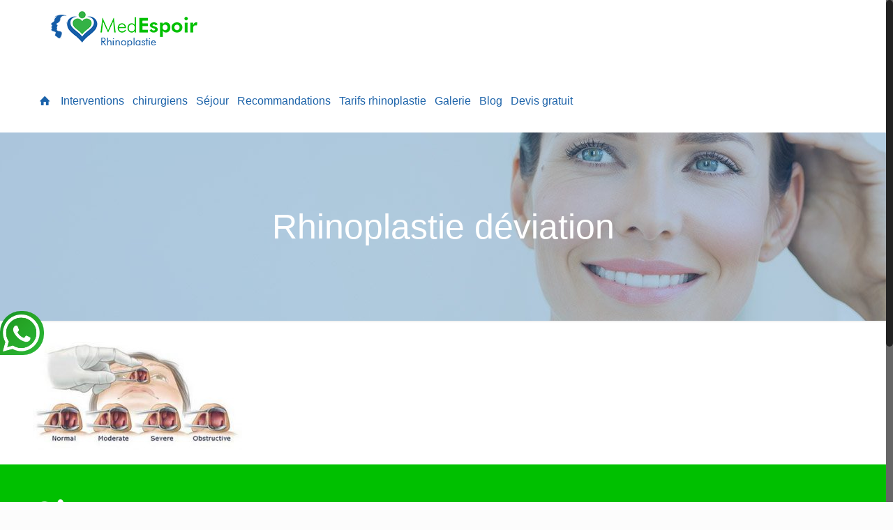

--- FILE ---
content_type: text/html; charset=UTF-8
request_url: https://www.medespoir-rhinoplastie.com/septoplastie-tunisie/img_obstruction-2/
body_size: 5535
content:
<!DOCTYPE html><html class="no-js" lang="fr-FR" itemscope itemtype="https://schema.org/WebPage"> <!-- head --><head> <!-- meta --><meta charset="UTF-8" /><meta name="viewport" content="width=device-width, initial-scale=1, maximum-scale=1" /><link rel="shortcut icon" href="https://www.medespoir-rhinoplastie.com/bib/2017/06/favicon-1.png" /> <!-- wp_head() --> <!-- script | dynamic --><meta name='robots' content='index, follow, max-image-preview:large, max-snippet:-1, max-video-preview:-1' /> <!-- This site is optimized with the Yoast SEO plugin v24.9 - https://yoast.com/wordpress/plugins/seo/ --><link media="all" href="https://www.medespoir-rhinoplastie.com/wp-content/cache/autoptimize/css/autoptimize_3a625d5c858720db234f463e0065ecc3.css" rel="stylesheet"><title>Rhinoplastie déviation - Medespoir Rhinoplastie</title><link rel="canonical" href="https://www.medespoir-rhinoplastie.com/septoplastie-tunisie/img_obstruction-2/" /><meta property="og:locale" content="fr_FR" /><meta property="og:type" content="article" /><meta property="og:title" content="Rhinoplastie déviation - Medespoir Rhinoplastie" /><meta property="og:url" content="https://www.medespoir-rhinoplastie.com/septoplastie-tunisie/img_obstruction-2/" /><meta property="og:site_name" content="Medespoir Rhinoplastie" /><meta property="article:modified_time" content="2017-07-12T10:21:18+00:00" /><meta property="og:image" content="https://www.medespoir-rhinoplastie.com/septoplastie-tunisie/img_obstruction-2" /><meta property="og:image:width" content="500" /><meta property="og:image:height" content="259" /><meta property="og:image:type" content="image/jpeg" /><meta name="twitter:card" content="summary_large_image" /> <script type="application/ld+json" class="yoast-schema-graph">{"@context":"https://schema.org","@graph":[{"@type":"WebPage","@id":"https://www.medespoir-rhinoplastie.com/septoplastie-tunisie/img_obstruction-2/","url":"https://www.medespoir-rhinoplastie.com/septoplastie-tunisie/img_obstruction-2/","name":"Rhinoplastie déviation - Medespoir Rhinoplastie","isPartOf":{"@id":"https://www.medespoir-rhinoplastie.com/#website"},"primaryImageOfPage":{"@id":"https://www.medespoir-rhinoplastie.com/septoplastie-tunisie/img_obstruction-2/#primaryimage"},"image":{"@id":"https://www.medespoir-rhinoplastie.com/septoplastie-tunisie/img_obstruction-2/#primaryimage"},"thumbnailUrl":"https://www.medespoir-rhinoplastie.com/wp-content/uploads/2017/07/img_obstruction-1.jpg","datePublished":"2017-07-12T10:21:08+00:00","dateModified":"2017-07-12T10:21:18+00:00","breadcrumb":{"@id":"https://www.medespoir-rhinoplastie.com/septoplastie-tunisie/img_obstruction-2/#breadcrumb"},"inLanguage":"fr-FR","potentialAction":[{"@type":"ReadAction","target":["https://www.medespoir-rhinoplastie.com/septoplastie-tunisie/img_obstruction-2/"]}]},{"@type":"ImageObject","inLanguage":"fr-FR","@id":"https://www.medespoir-rhinoplastie.com/septoplastie-tunisie/img_obstruction-2/#primaryimage","url":"https://www.medespoir-rhinoplastie.com/wp-content/uploads/2017/07/img_obstruction-1.jpg","contentUrl":"https://www.medespoir-rhinoplastie.com/wp-content/uploads/2017/07/img_obstruction-1.jpg","width":500,"height":259},{"@type":"BreadcrumbList","@id":"https://www.medespoir-rhinoplastie.com/septoplastie-tunisie/img_obstruction-2/#breadcrumb","itemListElement":[{"@type":"ListItem","position":1,"name":"Accueil","item":"https://www.medespoir-rhinoplastie.com/"},{"@type":"ListItem","position":2,"name":"Septoplastie Tunisie prix correction déviation nasale, septum","item":"https://www.medespoir-rhinoplastie.com/septoplastie-tunisie/"},{"@type":"ListItem","position":3,"name":"Rhinoplastie déviation"}]},{"@type":"WebSite","@id":"https://www.medespoir-rhinoplastie.com/#website","url":"https://www.medespoir-rhinoplastie.com/","name":"Medespoir Rhinoplastie","description":"","potentialAction":[{"@type":"SearchAction","target":{"@type":"EntryPoint","urlTemplate":"https://www.medespoir-rhinoplastie.com/?s={search_term_string}"},"query-input":{"@type":"PropertyValueSpecification","valueRequired":true,"valueName":"search_term_string"}}],"inLanguage":"fr-FR"}]}</script> <!-- / Yoast SEO plugin. --><link rel="manifest" href="/pwa-manifest.json"><link rel="apple-touch-icon" sizes="512x512" href="https://www.medespoir-rhinoplastie.com/wp-content/plugins/pwa-for-wp/images/logo-512x512.png"><link rel="apple-touch-icon-precomposed" sizes="192x192" href="https://www.medespoir-rhinoplastie.com/bib/2017/06/favicon-1.png"><link rel='dns-prefetch' href='//fonts.googleapis.com' /><link rel="alternate" type="application/rss+xml" title="Medespoir Rhinoplastie &raquo; Flux" href="https://www.medespoir-rhinoplastie.com/feed/" /><link rel="alternate" type="application/rss+xml" title="Medespoir Rhinoplastie &raquo; Flux des commentaires" href="https://www.medespoir-rhinoplastie.com/comments/feed/" /><link rel="alternate" title="oEmbed (JSON)" type="application/json+oembed" href="https://www.medespoir-rhinoplastie.com/wp-json/oembed/1.0/embed?url=https%3A%2F%2Fwww.medespoir-rhinoplastie.com%2Fseptoplastie-tunisie%2Fimg_obstruction-2%2F" /><link rel="alternate" title="oEmbed (XML)" type="text/xml+oembed" href="https://www.medespoir-rhinoplastie.com/wp-json/oembed/1.0/embed?url=https%3A%2F%2Fwww.medespoir-rhinoplastie.com%2Fseptoplastie-tunisie%2Fimg_obstruction-2%2F&#038;format=xml" /><link rel='stylesheet' id='Nunito+Sans-css' href='https://fonts.googleapis.com/css?family=Nunito+Sans%3A1%2C300italic%2C400%2C400italic%2C700%2C700italic%2C800&#038;ver=6.9' type='text/css' media='all' /> <script type="text/javascript" src="https://www.medespoir-rhinoplastie.com/wp-includes/js/jquery/jquery.min.js" id="jquery-core-js"></script> <link rel="https://api.w.org/" href="https://www.medespoir-rhinoplastie.com/wp-json/" /><link rel="alternate" title="JSON" type="application/json" href="https://www.medespoir-rhinoplastie.com/wp-json/wp/v2/media/303" /><meta name="generator" content="WordPress 6.9" /><link rel='shortlink' href='https://www.medespoir-rhinoplastie.com/?p=303' /> <!-- style | dynamic --> <!-- style | custom css | theme options --> <!--[if lt IE 9]> <script id="mfn-html5" src="https://html5shiv.googlecode.com/svn/trunk/html5.js"></script> <![endif]--><meta name="pwaforwp" content="wordpress-plugin"/><meta name="theme-color" content="#1b62a9"><meta name="apple-mobile-web-app-title" content="MedRhinoplastie"><meta name="application-name" content="MedRhinoplastie"><meta name="apple-mobile-web-app-capable" content="yes"><meta name="apple-mobile-web-app-status-bar-style" content="default"><meta name="mobile-web-app-capable" content="yes"><meta name="apple-touch-fullscreen" content="yes"><link rel="apple-touch-icon" sizes="192x192" href="https://www.medespoir-rhinoplastie.com/bib/2017/06/favicon-1.png"> <!-- Global site tag (gtag.js) - Google Analytics --> <script async src="https://www.googletagmanager.com/gtag/js?id=G-SC30WLEG2J"></script> </head> <!-- body --><body data-rsssl=1 class="attachment wp-singular attachment-template-default attachmentid-303 attachment-jpeg wp-theme-touchlink wp-child-theme-touch-child  color-custom style-simple button-flat layout-full-width nice-scroll-on if-zoom if-border-hide hide-love header-classic minimalist-header-no sticky-header sticky-tb-color ab-hide subheader-both-center menu-link-color menuo-no-borders menuo-right mobile-tb-left mobile-side-slide mobile-mini-mr-lc tablet-sticky mobile-header-mini mobile-sticky be-1786"> <!-- mfn_hook_top --><!-- mfn_hook_top --> <!-- #Wrapper --><div id="Wrapper"> <!-- #Header_bg --><div id="Header_wrapper" > <!-- #Header --><header id="Header"> <!-- .header_placeholder 4sticky  --><div class="header_placeholder"></div><div id="Top_bar" class="loading"><div class="container"><div class="column one"><div class="top_bar_left clearfix"> <!-- Logo --><div class="logo"><a id="logo" href="https://www.medespoir-rhinoplastie.com" title="Medespoir Rhinoplastie" data-height="60" data-padding="10"><img class="logo-main scale-with-grid" src="https://www.medespoir-rhinoplastie.com/bib/2017/06/logo-rhhino.png" data-retina="" data-height="51" alt="logo-rhhino" /><img class="logo-sticky scale-with-grid" src="https://www.medespoir-rhinoplastie.com/bib/2017/06/logo-rhhino.png" data-retina="" data-height="51" alt="logo-rhhino" /><img class="logo-mobile scale-with-grid" src="https://www.medespoir-rhinoplastie.com/bib/2017/06/logo-rhhino.png" data-retina="" data-height="51" alt="logo-rhhino" /><img class="logo-mobile-sticky scale-with-grid" src="https://www.medespoir-rhinoplastie.com/bib/2017/06/logo-rhhino.png" data-retina="" data-height="51" alt="logo-rhhino" /></a></div><div class="devis-mobile"> <a href="https://www.medespoir-rhinoplastie.com/devis-gratuit/">Devis Express</a></div><div class="menu_wrapper"><nav id="menu" class="menu-main-menu-container"><ul id="menu-main-menu" class="menu"><li id="menu-item-84" class="menu-item menu-item-type-post_type menu-item-object-page menu-item-home"><a href="https://www.medespoir-rhinoplastie.com/"><span><i class="icon-home"></i></span></a></li><li id="menu-item-133" class="menu-item menu-item-type-custom menu-item-object-custom menu-item-has-children"><a href="#"><span>Interventions</span></a><ul class="sub-menu"><li id="menu-item-321" class="menu-item menu-item-type-post_type menu-item-object-page"><a href="https://www.medespoir-rhinoplastie.com/rhinoplastie-classique/"><span>Rhinoplastie classique</span></a></li><li id="menu-item-288" class="menu-item menu-item-type-post_type menu-item-object-page menu-item-has-children"><a href="https://www.medespoir-rhinoplastie.com/rhinoplastie-medicale-tunisie/"><span>Rhinoplastie médicale</span></a><ul class="sub-menu"><li id="menu-item-451" class="menu-item menu-item-type-post_type menu-item-object-page"><a href="https://www.medespoir-rhinoplastie.com/rhinoplastie-medicale-tunisie/rhinoplastie-medicale-injection-acide-hyaluronique-tunisie/"><span>Rhinoplastie par injection d’acide hyaluronique</span></a></li><li id="menu-item-457" class="menu-item menu-item-type-post_type menu-item-object-page"><a href="https://www.medespoir-rhinoplastie.com/rhinoplastie-medicale-tunisie/rhinoplastie-medicale-botox-tunisie/"><span>Rhinoplastie médicale par injection de Botox</span></a></li></ul></li><li id="menu-item-283" class="menu-item menu-item-type-post_type menu-item-object-page"><a href="https://www.medespoir-rhinoplastie.com/rhinoplastie-secondaire-tunisie/"><span>Rhinoplastie secondaire</span></a></li><li id="menu-item-298" class="menu-item menu-item-type-post_type menu-item-object-page"><a href="https://www.medespoir-rhinoplastie.com/septoplastie-tunisie/"><span>Septoplastie</span></a></li><li id="menu-item-309" class="menu-item menu-item-type-post_type menu-item-object-page"><a href="https://www.medespoir-rhinoplastie.com/rhinoplastie-ethnique-tunisie/"><span>Rhinoplastie ethnique</span></a></li><li id="menu-item-607" class="menu-item menu-item-type-post_type menu-item-object-page"><a href="https://www.medespoir-rhinoplastie.com/rhinoplastie-ultrasonique-tunisie/"><span>Rhinoplastie ultrasonique</span></a></li><li id="menu-item-393" class="menu-item menu-item-type-post_type menu-item-object-page"><a href="https://www.medespoir-rhinoplastie.com/profiloplastie-tunisie/"><span>Profiloplastie</span></a></li></ul></li><li id="menu-item-166" class="menu-item menu-item-type-post_type menu-item-object-page"><a href="https://www.medespoir-rhinoplastie.com/chirurgiens/"><span>chirurgiens</span></a></li><li id="menu-item-373" class="menu-item menu-item-type-post_type menu-item-object-page"><a href="https://www.medespoir-rhinoplastie.com/sejour/"><span>Séjour</span></a></li><li id="menu-item-411" class="menu-item menu-item-type-post_type menu-item-object-page"><a href="https://www.medespoir-rhinoplastie.com/recommandations-avant-rhinoplastie/"><span>Recommandations</span></a></li><li id="menu-item-383" class="menu-item menu-item-type-post_type menu-item-object-page"><a href="https://www.medespoir-rhinoplastie.com/tarifs/"><span>Tarifs rhinoplastie</span></a></li><li id="menu-item-413" class="menu-item menu-item-type-post_type menu-item-object-page"><a href="https://www.medespoir-rhinoplastie.com/galerie/"><span>Galerie</span></a></li><li id="menu-item-169" class="menu-item menu-item-type-post_type menu-item-object-page"><a href="https://www.medespoir-rhinoplastie.com/blog/"><span>Blog</span></a></li><li id="menu-item-622" class="menu-item menu-item-type-post_type menu-item-object-page"><a href="https://www.medespoir-rhinoplastie.com/devis-gratuit/"><span>Devis gratuit</span></a></li></ul></nav><a class="responsive-menu-toggle " href="#"><i class="icon-menu-fine"></i></a></div><div class="secondary_menu_wrapper"> <!-- #secondary-menu --></div><div class="banner_wrapper"></div><div class="search_wrapper"> <!-- #searchform --><form method="get" id="searchform" action="https://www.medespoir-rhinoplastie.com/"> <i class="icon_search icon-search-fine"></i> <a href="#" class="icon_close"><i class="icon-cancel-fine"></i></a> <input type="text" class="field" name="s" id="s" placeholder="Entrez votre recherche" /> <input type="submit" class="submit" value="" style="display:none;" /></form></div></div></div></div></div></header><div id="Subheader" style="padding:110px 0;"><div class="container"><div class="column one"><h1 class="title">Rhinoplastie déviation</h1></div></div></div></div> <!-- mfn_hook_content_before --><!-- mfn_hook_content_before --> <!-- #Content --><div id="Content"><div class="content_wrapper clearfix"> <!-- .sections_group --><div class="sections_group"><div class="entry-content" itemprop="mainContentOfPage"><div class="section the_content no_content"><div class="section_wrapper"><div class="the_content_wrapper"><p class="attachment"><a href='https://www.medespoir-rhinoplastie.com/wp-content/uploads/2017/07/img_obstruction-1.jpg'><img decoding="async" width="300" height="155" src="https://www.medespoir-rhinoplastie.com/wp-content/uploads/2017/07/img_obstruction-1-300x155.jpg" class="attachment-medium size-medium" alt="" srcset="https://www.medespoir-rhinoplastie.com/wp-content/uploads/2017/07/img_obstruction-1-300x155.jpg 300w, https://www.medespoir-rhinoplastie.com/wp-content/uploads/2017/07/img_obstruction-1-260x135.jpg 260w, https://www.medespoir-rhinoplastie.com/wp-content/uploads/2017/07/img_obstruction-1-50x26.jpg 50w, https://www.medespoir-rhinoplastie.com/wp-content/uploads/2017/07/img_obstruction-1-145x75.jpg 145w, https://www.medespoir-rhinoplastie.com/wp-content/uploads/2017/07/img_obstruction-1.jpg 500w" sizes="(max-width: 300px) 100vw, 300px" /></a></p></div></div></div><div class="section section-page-footer"><div class="section_wrapper clearfix"><div class="column one page-pager"></div></div></div></div></div> <!-- .four-columns - sidebar --></div></div> <!-- mfn_hook_content_after --><!-- mfn_hook_content_after --> <!-- #Footer --><footer id="Footer" class="clearfix"><div class="widgets_wrapper" style="padding:120px 0 110px;"><div class="container"><div class="column one-third"><aside id="text-2" class="widget widget_text"><div class="textwidget"><p><img decoding="async" src="https://www.medespoir-rhinoplastie.com/bib/2017/06/logo-footer-2.png" alt="medespoir" /><br /><hr class="no_line" style="margin: 0 auto 10px;"/> <br /> Agence leader pour la chirurgie du nez en Tunisie<br /> <a href="//www.dmca.com/Protection/Status.aspx?ID=3fa740f1-1309-4f36-8c77-2077421097ff" title="DMCA.com Protection Status" class="dmca-badge"> <img src ="https://images.dmca.com/Badges/dmca-badge-w200-5x1-11.png?ID=3fa740f1-1309-4f36-8c77-2077421097ff" alt="DMCA.com Protection Status" /></a> <script src="https://images.dmca.com/Badges/DMCABadgeHelper.min.js"></script></p></div></aside></div><div class="column one-third"><aside id="text-3" class="widget widget_text"><h4>Contactez-nous</h4><div class="textwidget"><hr class="no_line" style="margin: 0 auto 5px;"/><p><strong>Tél 1 :</strong> <a target="_blank" href="tel:00330184800400">0033 (0)1 84 800 400</a><br /> <strong>Whatsapp :</strong> <a target="_blank" href="https://api.whatsapp.com/send?phone=0033635235712&amp;&amp;text=Bonjour,%20Je%20souhaiterais%20conna%C3%AEtre%20vos%20interventions%20et%20vos%20prix%20!">+33 6 35 23 57 12</a></p><p><hr class="no_line" style="margin: 0 auto 5px;"/> <br /> Med Espoir Rue du Lac Biwa Immeuble Azur Bloc B 2eme étage Tunis, 2000, Tunisie</p></div></aside></div><div class="column one-third"><aside id="text-4" class="widget widget_text"><h4>Liens utiles</h4><div class="textwidget"><p><a href="https://www.medespoir-rhinoplastie.com/tarifs/"><strong>Tarifs</strong></a><br /> <a href="https://www.medespoir-rhinoplastie.com/devis-gratuit.php"><strong>Devis GRATUIT</strong></a><br /> <a href="https://www.medespoir-rhinoplastie.com/blog"><strong>Blog</strong></a></p></div></aside></div></div></div><div class="footer_copy"><div class="container"><div class="column one"> <a id="back_to_top" class="button button_js" href=""><i class="icon-up-open-big"></i></a> <!-- Copyrights --><div class="copyright"> © 2025 Medespoir Rhinoplastie</div><ul class="social"></ul></div></div></div></footer></div><!-- #Wrapper --><div id="Side_slide" class="right dark"><div class="close-wrapper"><a href="#" class="close"><i class="icon-cancel-fine"></i></a></div><div class="extras"><div class="extras-wrapper"></div></div><div class="lang-wrapper"></div><div class="menu_wrapper"></div><ul class="social"></ul></div><div id="body_overlay"></div> <!-- mfn_hook_bottom --><!-- mfn_hook_bottom --> <!-- wp_footer() --> <script type="speculationrules">{"prefetch":[{"source":"document","where":{"and":[{"href_matches":"/*"},{"not":{"href_matches":["/wp-*.php","/wp-admin/*","/wp-content/uploads/*","/wp-content/*","/wp-content/plugins/*","/wp-content/themes/touch-child/*","/wp-content/themes/touchlink/*","/*\\?(.+)"]}},{"not":{"selector_matches":"a[rel~=\"nofollow\"]"}},{"not":{"selector_matches":".no-prefetch, .no-prefetch a"}}]},"eagerness":"conservative"}]}</script> <a target="_blank"
 href="https://api.whatsapp.com/send?phone=0033635235712&amp;&amp;text=Bonjour,%20Je%20souhaiterais%20conna%C3%AEtre%20vos%20interventions%20et%20vos%20prix%20!"><div class="whatsapp-icon animated infinite pulse"> <img class="trin-trin" src="https://www.medespoir-rhinoplastie.com/wp-content/uploads/2023/07/phone.webp" alt=""></div> </a> <script defer src="https://www.medespoir-rhinoplastie.com/wp-content/cache/autoptimize/js/autoptimize_64942ce3d557acaaf9233eff30981179.js"></script></body></html>